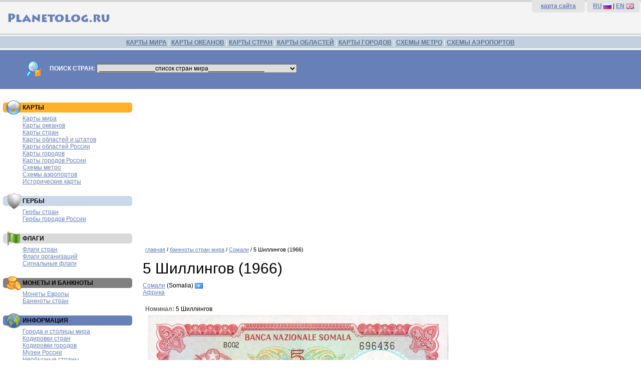

--- FILE ---
content_type: text/html; charset=utf-8
request_url: https://www.google.com/recaptcha/api2/aframe
body_size: 265
content:
<!DOCTYPE HTML><html><head><meta http-equiv="content-type" content="text/html; charset=UTF-8"></head><body><script nonce="Gzb5fcUeJsLa5cJ0Uwa-Ug">/** Anti-fraud and anti-abuse applications only. See google.com/recaptcha */ try{var clients={'sodar':'https://pagead2.googlesyndication.com/pagead/sodar?'};window.addEventListener("message",function(a){try{if(a.source===window.parent){var b=JSON.parse(a.data);var c=clients[b['id']];if(c){var d=document.createElement('img');d.src=c+b['params']+'&rc='+(localStorage.getItem("rc::a")?sessionStorage.getItem("rc::b"):"");window.document.body.appendChild(d);sessionStorage.setItem("rc::e",parseInt(sessionStorage.getItem("rc::e")||0)+1);localStorage.setItem("rc::h",'1768804689506');}}}catch(b){}});window.parent.postMessage("_grecaptcha_ready", "*");}catch(b){}</script></body></html>